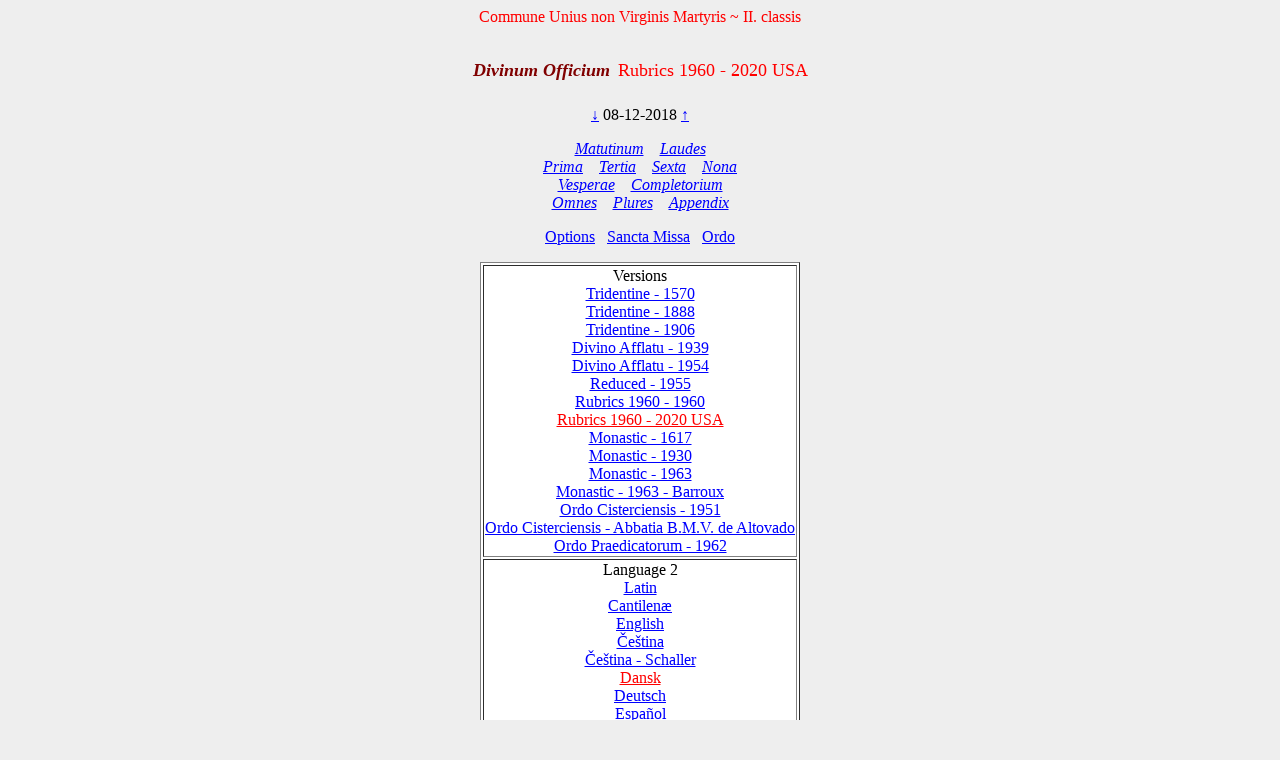

--- FILE ---
content_type: text/html; charset=utf-8
request_url: https://www.divinumofficium.com/cgi-bin/horas/Pofficium.pl?date1=08-12-2018&version=Rubrics%201960%20-%202020%20USA&testmode=regular&lang2=Dansk&votive=C7
body_size: 3841
content:
<!DOCTYPE HTML PUBLIC "-//W3C//DTD HTML 4.01 Transitional//EN">
<HTML><HEAD>
  <META NAME="viewport" CONTENT="width=device-width, initial-scale=0.75">
  <META NAME="Resource-type" CONTENT="Document">
  <META NAME="description" CONTENT="Divine Office">
  <META NAME="keywords" CONTENT="Divine Office, Breviarium, Liturgy, Traditional, Zsolozsma">
  <META NAME="Copyright" CONTENT="Like GNU">
  <meta name="color-scheme" content="dark light">
  <STYLE>
    /* https://www.30secondsofcode.org/css/s/offscreen/ */
    .offscreen {
      border: 0;
      clip: rect(0 0 0 0);
      height: 1px;
      margin: -1px;
      overflow: hidden;
      padding: 0;
      position: absolute;
      width: 1px;
    }
    h1, h2 {
      text-align: center;
      font-weight: normal;
    }
    h2 {
      margin-top: 4ex;
      color: maroon;
      font-size: 112%;
      font-weight: bold;
      font-style: italic;
    }
    p {
      color: black;
    }
    a:link { color: blue; }
    a:visited { color: blue; }
    body {
      background: #eeeeee;
    }
    .contrastbg { background: white; }
    .nigra { color: black; }

    @media (prefers-color-scheme: dark) {
      body {
        background: black;
        color: white;
      }
      table { color: white; }
      a:link { color: #AFAFFF; }
      a:visited { color: #AFAFFF; }
      p { color: white; }
      .contrastbg {
        background: #3F3F3F;
        color: white;
      }
      .nigra {  color: white;  }
      }
  </STYLE>
  <TITLE>Divinum Officium </TITLE>
  <SCRIPT TYPE='text/JavaScript' SRC='../../www/js/util.js'></SCRIPT>
  <SCRIPT TYPE='text/JavaScript' SRC='../../www/js/jquery.min.js'></SCRIPT>
  <SCRIPT TYPE='text/JavaScript' SRC='../../www/js/exsurge.js'></SCRIPT>
<SCRIPT TYPE='text/JavaScript' LANGUAGE='JavaScript1.2'>
//to prevent inhearitance of popup
function clearradio() {
  var a= document.forms[0].popup;
  if (a) a.value = 0;
  document.forms[0].action = "Pofficium.pl";
  document.forms[0].target = "_self"
  return;
}

// set a popup tab
function linkit(name,ind,lang) {
  document.forms[0].popup.value = name;
  document.forms[0].popuplang.value=lang;
  document.forms[0].expandnum.value=ind;
  if (ind == 0) {
     document.forms[0].action = 'popup.pl';
     document.forms[0].target = '_BLANK';
  } else {
     var c = document.forms[0].command.value;
     if (!c.match('pray')) document.forms[0].command.value = "pray" + c;
  }
  document.forms[0].submit();
}

//finishing horas back to main page
function okbutton() {
  document.forms[0].action = "Pofficium.pl";
  document.forms[0].target = "_self"
  document.forms[0].command.value = '';
  document.forms[0].submit();
}

//restart the programlet if parameter change
function parchange() {
  var c = document.forms[0].command.value;
  if (c && !c.match("change")) {
     clearradio();
  }
  if (c && !c.match("pray")) document.forms[0].command.value = "pray" + c;
  document.forms[0].submit();
}

//calls kalendar
function callkalendar(mode) {
  document.forms[0].action = 'kalendar.pl';
  if (mode == 'kalendar') {
    document.forms[0].kmonth.value = 15;
  }
  document.forms[0].target = "_self"
  document.forms[0].submit();
}

// for Cofficium
function callbrevi(date) {
  document.forms[0].date.value = date;
  document.forms[0].action = 'officium.pl'
  document.forms[0].target = "_self"
  document.forms[0].submit();
}

//calls missa
function callmissa() {
  document.forms[0].action = "../missa/missa.pl";
  if (document.forms[0].command.value != "") {
    document.forms[0].command.value = "praySanctaMissa"
  }
  document.forms[0].target = "_self"
  document.forms[0].submit();
}

function prevnext(ch) {
  var dat = document.forms[0].date.value;
  var adat = dat.split('-');
  var mtab = new Array(31,28,31,30,31,30,31,31,30,31,30,31);
  var m = eval(adat[0]);
  var d = eval(adat[1]);
  var y = eval(adat[2]);
  var c = eval(ch);

  var leapyear = 0;
  if ((y % 4) == 0) leapyear = 1;
  if ((y % 100) == 0) leapyear = 0;
  if ((y % 400) == 0) leapyear = 1;
  if (leapyear) mtab[1] = 29;
  d = d + c;
  if (d < 1) {
    m--;
	if (m < 1) {y--; m = 12;}
	d = mtab[m-1];
  }
  if (d > mtab[m-1]) {
    m++;
	  d = 1;
	  if (m > 12) {y++; m = 1;}
  }
  document.forms[0].date.value = m + "-" + d + "-" + y;
}
</SCRIPT>
</HEAD>
<BODY  onresize="layoutChant()">
<FORM ACTION="Pofficium.pl" METHOD="post" TARGET="_self">
<P ALIGN=CENTER><FONT COLOR="red">Commune Unius non Virginis Martyris ~ II. classis</FONT></P>
<H1><FONT COLOR='MAROON' SIZE='+1'><B><I>Divinum Officium</I></B></FONT>&nbsp;<FONT COLOR='RED' SIZE='+1'>Rubrics 1960 - 2020 USA</FONT></H1>
<P ALIGN=CENTER><A HREF="Pofficium.pl?date1=08-12-2018&command=prev&version=Rubrics 1960 - 2020 USA&lang2=Dansk&votive=C7">
&darr;</A>
08-12-2018
<A HREF="Pofficium.pl?date1=08-12-2018&command=next&version=Rubrics 1960 - 2020 USA&lang2=Dansk&votive=C7">
&uarr;</A>
</P>
<P ALIGN=CENTER><I>
<A HREF="Pofficium.pl?date1=08-12-2018&command=prayMatutinum&version=Rubrics 1960 - 2020 USA&lang2=Dansk&votive=C7" >Matutinum</A>
&nbsp;&nbsp;
<A HREF="Pofficium.pl?date1=08-12-2018&command=prayLaudes&version=Rubrics 1960 - 2020 USA&lang2=Dansk&votive=C7" >Laudes</A>
<br/>
<A HREF="Pofficium.pl?date1=08-12-2018&command=prayPrima&version=Rubrics 1960 - 2020 USA&lang2=Dansk&votive=C7" >Prima</A>
&nbsp;&nbsp;
<A HREF="Pofficium.pl?date1=08-12-2018&command=prayTertia&version=Rubrics 1960 - 2020 USA&lang2=Dansk&votive=C7" >Tertia</A>
&nbsp;&nbsp;
<A HREF="Pofficium.pl?date1=08-12-2018&command=praySexta&version=Rubrics 1960 - 2020 USA&lang2=Dansk&votive=C7" >Sexta</A>
&nbsp;&nbsp;
<A HREF="Pofficium.pl?date1=08-12-2018&command=prayNona&version=Rubrics 1960 - 2020 USA&lang2=Dansk&votive=C7" >Nona</A>
<br/>
<A HREF="Pofficium.pl?date1=08-12-2018&command=prayVesperae&version=Rubrics 1960 - 2020 USA&lang2=Dansk&votive=C7" >Vesperae</A>
&nbsp;&nbsp;
<A HREF="Pofficium.pl?date1=08-12-2018&command=prayCompletorium&version=Rubrics 1960 - 2020 USA&lang2=Dansk&votive=C7" >Completorium</A>
<br/>
<A HREF="Pofficium.pl?date1=08-12-2018&command=prayOmnes&version=Rubrics 1960 - 2020 USA&lang2=Dansk&votive=C7" >Omnes</A>
&nbsp;&nbsp;
<A HREF="Pofficium.pl?date1=08-12-2018&command=prayPlures&version=Rubrics 1960 - 2020 USA&lang2=Dansk&votive=C7" >Plures</A>
&nbsp;&nbsp;
<A HREF="Pofficium.pl?date1=08-12-2018&command=Appendix Index&version=Rubrics 1960 - 2020 USA&lang2=Dansk&votive=C7"><FONT COLOR=>Appendix</FONT></A>
</I></P>
<P ALIGN=CENTER><A HREF="Pofficium.pl?date1=08-12-2018&command=setupparameters&pcommand=&version=Rubrics 1960 - 2020 USA&lang2=Dansk&votive=C7">
Options</A>&ensp;
<A HREF="#" onclick="callmissa();">Sancta Missa</A>&ensp;
<A HREF="#" onclick="callkalendar();">Ordo</A>
</P>
<TABLE ALIGN='CENTER' BORDER='1'  class="contrastbg"><TR><TD ALIGN='CENTER'>Versions<br/>
<A HREF="Pofficium.pl?date1=08-12-2018&version=Tridentine - 1570&lang2=Dansk&votive=C7"><FONT COLOR=>Tridentine - 1570</FONT></A><br/>
<A HREF="Pofficium.pl?date1=08-12-2018&version=Tridentine - 1888&lang2=Dansk&votive=C7"><FONT COLOR=>Tridentine - 1888</FONT></A><br/>
<A HREF="Pofficium.pl?date1=08-12-2018&version=Tridentine - 1906&lang2=Dansk&votive=C7"><FONT COLOR=>Tridentine - 1906</FONT></A><br/>
<A HREF="Pofficium.pl?date1=08-12-2018&version=Divino Afflatu - 1939&lang2=Dansk&votive=C7"><FONT COLOR=>Divino Afflatu - 1939</FONT></A><br/>
<A HREF="Pofficium.pl?date1=08-12-2018&version=Divino Afflatu - 1954&lang2=Dansk&votive=C7"><FONT COLOR=>Divino Afflatu - 1954</FONT></A><br/>
<A HREF="Pofficium.pl?date1=08-12-2018&version=Reduced - 1955&lang2=Dansk&votive=C7"><FONT COLOR=>Reduced - 1955</FONT></A><br/>
<A HREF="Pofficium.pl?date1=08-12-2018&version=Rubrics 1960 - 1960&lang2=Dansk&votive=C7"><FONT COLOR=>Rubrics 1960 - 1960</FONT></A><br/>
<A HREF="Pofficium.pl?date1=08-12-2018&version=Rubrics 1960 - 2020 USA&lang2=Dansk&votive=C7"><FONT COLOR=red>Rubrics 1960 - 2020 USA</FONT></A><br/>
<A HREF="Pofficium.pl?date1=08-12-2018&version=Monastic Tridentinum 1617&lang2=Dansk&votive=C7"><FONT COLOR=>Monastic - 1617</FONT></A><br/>
<A HREF="Pofficium.pl?date1=08-12-2018&version=Monastic Divino 1930&lang2=Dansk&votive=C7"><FONT COLOR=>Monastic - 1930</FONT></A><br/>
<A HREF="Pofficium.pl?date1=08-12-2018&version=Monastic - 1963&lang2=Dansk&votive=C7"><FONT COLOR=>Monastic - 1963</FONT></A><br/>
<A HREF="Pofficium.pl?date1=08-12-2018&version=Monastic - 1963 - Barroux&lang2=Dansk&votive=C7"><FONT COLOR=>Monastic - 1963 - Barroux</FONT></A><br/>
<A HREF="Pofficium.pl?date1=08-12-2018&version=Monastic Tridentinum Cisterciensis 1951&lang2=Dansk&votive=C7"><FONT COLOR=>Ordo Cisterciensis - 1951</FONT></A><br/>
<A HREF="Pofficium.pl?date1=08-12-2018&version=Monastic Tridentinum Cisterciensis Altovadensis&lang2=Dansk&votive=C7"><FONT COLOR=>Ordo Cisterciensis - Abbatia B.M.V. de Altovado</FONT></A><br/>
<A HREF="Pofficium.pl?date1=08-12-2018&version=Ordo Praedicatorum - 1962&lang2=Dansk&votive=C7"><FONT COLOR=>Ordo Praedicatorum - 1962</FONT></A></TD></TR>
<TR><TD ALIGN='CENTER'>Language 2<br/>
<A HREF="Pofficium.pl?date1=08-12-2018&version=Rubrics 1960 - 2020 USA&lang2=Latin&votive=C7"><FONT COLOR=>Latin</FONT></A><br/>
<A HREF="Pofficium.pl?date1=08-12-2018&version=Rubrics 1960 - 2020 USA&lang2=Latin-gabc&votive=C7"><FONT COLOR=>Cantilenæ</FONT></A><br/>
<A HREF="Pofficium.pl?date1=08-12-2018&version=Rubrics 1960 - 2020 USA&lang2=English&votive=C7"><FONT COLOR=>English</FONT></A><br/>
<A HREF="Pofficium.pl?date1=08-12-2018&version=Rubrics 1960 - 2020 USA&lang2=Bohemice&votive=C7"><FONT COLOR=>Čeština</FONT></A><br/>
<A HREF="Pofficium.pl?date1=08-12-2018&version=Rubrics 1960 - 2020 USA&lang2=Cesky-Schaller&votive=C7"><FONT COLOR=>Čeština - Schaller</FONT></A><br/>
<A HREF="Pofficium.pl?date1=08-12-2018&version=Rubrics 1960 - 2020 USA&lang2=Dansk&votive=C7"><FONT COLOR=red>Dansk</FONT></A><br/>
<A HREF="Pofficium.pl?date1=08-12-2018&version=Rubrics 1960 - 2020 USA&lang2=Deutsch&votive=C7"><FONT COLOR=>Deutsch</FONT></A><br/>
<A HREF="Pofficium.pl?date1=08-12-2018&version=Rubrics 1960 - 2020 USA&lang2=Espanol&votive=C7"><FONT COLOR=>Español</FONT></A><br/>
<A HREF="Pofficium.pl?date1=08-12-2018&version=Rubrics 1960 - 2020 USA&lang2=Francais&votive=C7"><FONT COLOR=>Français</FONT></A><br/>
<A HREF="Pofficium.pl?date1=08-12-2018&version=Rubrics 1960 - 2020 USA&lang2=Italiano&votive=C7"><FONT COLOR=>Italiano</FONT></A><br/>
<A HREF="Pofficium.pl?date1=08-12-2018&version=Rubrics 1960 - 2020 USA&lang2=Magyar&votive=C7"><FONT COLOR=>Magyar</FONT></A><br/>
<A HREF="Pofficium.pl?date1=08-12-2018&version=Rubrics 1960 - 2020 USA&lang2=Nederlands&votive=C7"><FONT COLOR=>Nederlands</FONT></A><br/>
<A HREF="Pofficium.pl?date1=08-12-2018&version=Rubrics 1960 - 2020 USA&lang2=Polski&votive=C7"><FONT COLOR=>Polski</FONT></A><br/>
<A HREF="Pofficium.pl?date1=08-12-2018&version=Rubrics 1960 - 2020 USA&lang2=Portugues&votive=C7"><FONT COLOR=>Português</FONT></A><br/>
<A HREF="Pofficium.pl?date1=08-12-2018&version=Rubrics 1960 - 2020 USA&lang2=Vietnamice&votive=C7"><FONT COLOR=>Tiếng Việt</FONT></A><br/>
<A HREF="Pofficium.pl?date1=08-12-2018&version=Rubrics 1960 - 2020 USA&lang2=Latin-Bea&votive=C7"><FONT COLOR=>Latin-Bea</FONT></A><br/>
<A HREF="Pofficium.pl?date1=08-12-2018&version=Rubrics 1960 - 2020 USA&lang2=Polski-Newer&votive=C7"><FONT COLOR=>Polski-Newer</FONT></A></TD></TR>
<TR><TD ALIGN='CENTER'>Votives<br/>
<A HREF="Pofficium.pl?date1=08-12-2018&version=Rubrics 1960 - 2020 USA&lang2=Dansk&votive=Hodie"><FONT COLOR=>Hodie</FONT></A><br/>
<A HREF="Pofficium.pl?date1=08-12-2018&version=Rubrics 1960 - 2020 USA&lang2=Dansk&votive=C1"><FONT COLOR=>Apostolorum</FONT></A><br/>
<A HREF="Pofficium.pl?date1=08-12-2018&version=Rubrics 1960 - 2020 USA&lang2=Dansk&votive=C1a"><FONT COLOR=>Evangelistarum</FONT></A><br/>
<A HREF="Pofficium.pl?date1=08-12-2018&version=Rubrics 1960 - 2020 USA&lang2=Dansk&votive=C2"><FONT COLOR=>Unius Martyris Pontificis</FONT></A><br/>
<A HREF="Pofficium.pl?date1=08-12-2018&version=Rubrics 1960 - 2020 USA&lang2=Dansk&votive=C2a"><FONT COLOR=>Unius Martyris non Pontificis</FONT></A><br/>
<A HREF="Pofficium.pl?date1=08-12-2018&version=Rubrics 1960 - 2020 USA&lang2=Dansk&votive=C3"><FONT COLOR=>Plurium Martyrum Pontificum</FONT></A><br/>
<A HREF="Pofficium.pl?date1=08-12-2018&version=Rubrics 1960 - 2020 USA&lang2=Dansk&votive=C3a"><FONT COLOR=>Plurium Martyrum non Pontificum</FONT></A><br/>
<A HREF="Pofficium.pl?date1=08-12-2018&version=Rubrics 1960 - 2020 USA&lang2=Dansk&votive=C4"><FONT COLOR=>Confessoris Pontificis</FONT></A><br/>
<A HREF="Pofficium.pl?date1=08-12-2018&version=Rubrics 1960 - 2020 USA&lang2=Dansk&votive=C4a"><FONT COLOR=>Doctoris Pontificis</FONT></A><br/>
<A HREF="Pofficium.pl?date1=08-12-2018&version=Rubrics 1960 - 2020 USA&lang2=Dansk&votive=C4c"><FONT COLOR=>Plurium Confessorum Pontificum</FONT></A><br/>
<A HREF="Pofficium.pl?date1=08-12-2018&version=Rubrics 1960 - 2020 USA&lang2=Dansk&votive=C5"><FONT COLOR=>Confessoris non Pontificis</FONT></A><br/>
<A HREF="Pofficium.pl?date1=08-12-2018&version=Rubrics 1960 - 2020 USA&lang2=Dansk&votive=C5a"><FONT COLOR=>Doctoris non Pontificis</FONT></A><br/>
<A HREF="Pofficium.pl?date1=08-12-2018&version=Rubrics 1960 - 2020 USA&lang2=Dansk&votive=C5b"><FONT COLOR=>Abbatis</FONT></A><br/>
<A HREF="Pofficium.pl?date1=08-12-2018&version=Rubrics 1960 - 2020 USA&lang2=Dansk&votive=C5c"><FONT COLOR=>Plurium Confessorum non Pontificum</FONT></A><br/>
<A HREF="Pofficium.pl?date1=08-12-2018&version=Rubrics 1960 - 2020 USA&lang2=Dansk&votive=C6"><FONT COLOR=>Unius Virginis Martyris</FONT></A><br/>
<A HREF="Pofficium.pl?date1=08-12-2018&version=Rubrics 1960 - 2020 USA&lang2=Dansk&votive=C6a"><FONT COLOR=>Unius Virginis tantum</FONT></A><br/>
<A HREF="Pofficium.pl?date1=08-12-2018&version=Rubrics 1960 - 2020 USA&lang2=Dansk&votive=C6b"><FONT COLOR=>Plurium Virginum Martyrum</FONT></A><br/>
<A HREF="Pofficium.pl?date1=08-12-2018&version=Rubrics 1960 - 2020 USA&lang2=Dansk&votive=C7"><FONT COLOR=red>Unius non Virginis Martyris</FONT></A><br/>
<A HREF="Pofficium.pl?date1=08-12-2018&version=Rubrics 1960 - 2020 USA&lang2=Dansk&votive=C7a"><FONT COLOR=>Unius non Virginis nec Martyris</FONT></A><br/>
<A HREF="Pofficium.pl?date1=08-12-2018&version=Rubrics 1960 - 2020 USA&lang2=Dansk&votive=C7b"><FONT COLOR=>Plurium non Virginum Martyrum</FONT></A><br/>
<A HREF="Pofficium.pl?date1=08-12-2018&version=Rubrics 1960 - 2020 USA&lang2=Dansk&votive=C8"><FONT COLOR=>Dedicationis Ecclesiae</FONT></A><br/>
<A HREF="Pofficium.pl?date1=08-12-2018&version=Rubrics 1960 - 2020 USA&lang2=Dansk&votive=C9"><FONT COLOR=>Officium defunctorum</FONT></A><br/>
<A HREF="Pofficium.pl?date1=08-12-2018&version=Rubrics 1960 - 2020 USA&lang2=Dansk&votive=C10"><FONT COLOR=>Beata Maria in Sabbato</FONT></A><br/>
<A HREF="Pofficium.pl?date1=08-12-2018&version=Rubrics 1960 - 2020 USA&lang2=Dansk&votive=C11"><FONT COLOR=>Beatae Mariae Virginis</FONT></A><br/>
<A HREF="Pofficium.pl?date1=08-12-2018&version=Rubrics 1960 - 2020 USA&lang2=Dansk&votive=C12"><FONT COLOR=>Officium parvum Beatae Mariae Virginis</FONT></A></TD></TR>
</TABLE>
<P ALIGN=CENTER>
<A HREF="../../www/horas/Help/versions.html" TARGET="_BLANK">Versions</A>
&emsp;
<A HREF="../../www/horas/Help/credits.html" TARGET="_BLANK">Credits</A>
&emsp;
<A HREF="../../www/horas/Help/download.html" TARGET="_BLANK">Download</A>
&emsp;
<A HREF="../../www/horas/Help/rubrics.html" TARGET="_BLANK">Rubrics</A>
&emsp;
<A HREF="../../www/horas/Help/technical.html" TARGET="_BLANK">Technical</A>
&emsp;
<A HREF="../../www/horas/Help/help.html" TARGET="_BLANK">Help</A>
</P>
<INPUT TYPE="HIDDEN" NAME="expandnum" VALUE="">
<INPUT TYPE="HIDDEN" NAME="popup" VALUE="">
<INPUT TYPE="HIDDEN" NAME="popuplang" VALUE="">
<INPUT TYPE="HIDDEN" NAME="setup" VALUE="general;;;$expand='tota';;$version='Rubrics 1960 - 2020 USA';;$lang2='Dansk';;$votive='C7';;;generalc;;;$expand='tota';;$version='Divino Afflatu';;$version2='Rubrics 1960 - 1960';;$langc='Latin';;$accented='plain';;;generalccheck;;;ooooo;;;generalcheck;;;oooo;;;parameters;;;$priest='0';;$building='0';;$lang1='Latin';;$psalmvar='0';;$whitebground='1';;$blackfont='';;$smallblack='-1';;$redfont=' italic red';;$initiale='+2 bold italic red';;$largefont='+1 bold italic red';;$smallfont='1 red';;$titlefont='+1 red';;$screenheight='1024';;$textwidth='100';;$oldhymns='0';;$nonumbers='0';;$nofancychars='0';;$noinnumbers='1';;$noflexa='1';;$langfb='English';;$testmode='regular';;$singleCell='1';;;parameterscheck;;;bbtbbbtcccccnnbbbbbttb;;;">
<INPUT TYPE="HIDDEN" NAME="command" VALUE="">
<INPUT TYPE="HIDDEN" NAME="date1" VALUE="08-12-2018">
<INPUT TYPE="HIDDEN" NAME="searchvalue" VALUE="0">
<INPUT TYPE="HIDDEN" NAME="officium" VALUE="Pofficium.pl">
<INPUT TYPE="HIDDEN" NAME="browsertime" VALUE="">
<INPUT TYPE="HIDDEN" NAME="version" VALUE="Rubrics 1960 - 2020 USA">
<INPUT TYPE="HIDDEN" NAME="version2" VALUE="">
<INPUT TYPE="HIDDEN" NAME="caller" VALUE='0'>
<INPUT TYPE="HIDDEN" NAME="compare" VALUE=>
<INPUT TYPE="HIDDEN" NAME="plures" VALUE="">
<INPUT TYPE="HIDDEN" NAME="kmonth" VALUE="">

<SCRIPT TYPE='text/JavaScript'>
    
  
  
    const scores = [];
    const mappings = [];
    const ctexts = [];
    var gabcSources = [];
    var chantContainers = [];
  
    $('.GABC').each(function(gabcidx, gabcSource) {
      gabcSources.push(gabcSource);
      chantContainer = document.getElementById(gabcSource.id.replace("GABC", "GCHANT"));
      chantContainers.push(chantContainer);
    });
  
  var updateChant = function() {
    if (scores.length) {
      for (let i = 0; i < scores.length; i++) {
        exsurge.Gabc.updateMappingsFromSource(ctexts[i], mappings[i], gabcSources[i].innerHTML.replace(/&gt;/g, '>').replace(/&lt;/g, '<'));
        scores[i].updateNotations(ctexts[i]);
      }
    } else {
      for (let i = 0; i < gabcSources.length; i++) {
        let ctxt = new exsurge.ChantContext();
        ctxt.lyricTextFont = "'Crimson Text', serif";
        ctxt.lyricTextSize *= 1.2;
        ctxt.spaceBetweenSystems = 0;
        ctxt.dropCapTextFont = ctxt.lyricTextFont;
        ctxt.annotationTextFont = ctxt.lyricTextFont;
      

        header = getHeader(gabcSources[i].innerHTML);
        header["centering-scheme"] = 'latin';
        let mapping = exsurge.Gabc.createMappingsFromSource(ctxt, gabcSources[i].innerHTML.replace(/&gt;/g, '>').replace(/&lt;/g, '<'));
        let score = new exsurge.ChantScore(ctxt, mapping, header['initial-style']!=='0');
        if(header['initial-style']!=='0' && header.annotation) {
          score.annotation = new exsurge.Annotation(ctxt, header.annotation);
        }
        ctexts.push(ctxt);
        scores.push(score);
        mappings.push(mapping);
      };
    }
    layoutChant();
  };

  var layoutChant = function() {
    for (let i = 0; i < chantContainers.length; i++) {
      // perform layout on the chant
      if(scores.length) {
        scores[i].performLayoutAsync(ctexts[i], function() {
          scores[i].layoutChantLines(ctexts[i], chantContainers[i].clientWidth, function() {
            // render the score to svg code
            chantContainers[i].innerHTML = scores[i].createSvg(ctexts[i]);
          });
        });
        
        gabcSources[i].style.display = 'none'; // hide Chant text
      }
    }
  };
  
  updateChant();
  
  
  $("body").on("resize", layoutChant());
    </SCRIPT>
</FORM></BODY></HTML>